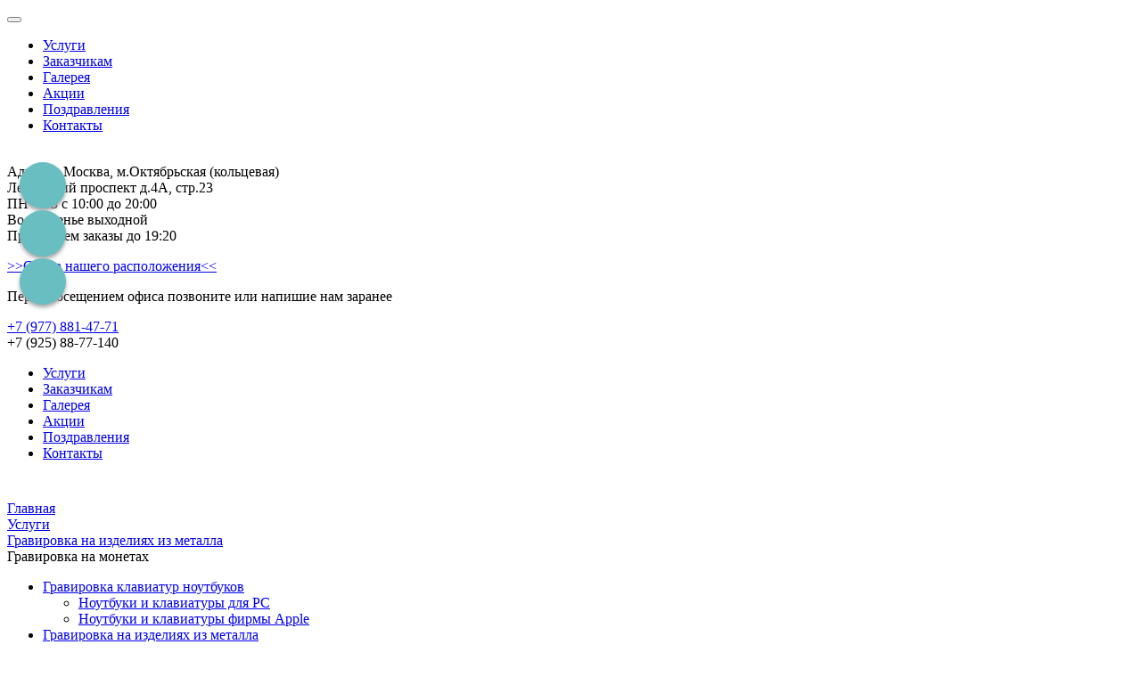

--- FILE ---
content_type: text/html; charset=UTF-8
request_url: https://express-gravi.ru/services/na-izdeliyakh-iz-metalla/na-monetakh/
body_size: 13627
content:

<!DOCTYPE html>
<!--[if lt IE 7]>      <html class="no-js lt-ie9 lt-ie8 lt-ie7"> <![endif]-->
<!--[if IE 7]>         <html class="no-js lt-ie9 lt-ie8"> <![endif]-->
<!--[if IE 8]>         <html class="no-js lt-ie9"> <![endif]-->
<!--[if gt IE 8]><!--> <html class="no-js"> <!--<![endif]-->
	<head>
        <meta name="viewport" content="width=device-width">
        <meta name="yandex-verification" content="727ff85df695f3e0" />
		<meta http-equiv="Content-Type" content="text/html; charset=UTF-8" />
<meta name="robots" content="index, follow" />
<meta name="keywords" content="гравировка монет, лазерная гравировка монет" />
<meta name="description" content="Выполним высокоточную лазерную гравировку с высокой степенью детализации на монете из любого сплава. Заготовки монет под гравировку всегда в наличии." />
<style type="text/css">.bx-composite-btn {background: url(/bitrix/images/main/composite/sprite-1x.png) no-repeat right 0 #e94524;border-radius: 15px;color: #fff !important;display: inline-block;line-height: 30px;font-family: "Helvetica Neue", Helvetica, Arial, sans-serif !important;font-size: 12px !important;font-weight: bold !important;height: 31px !important;padding: 0 42px 0 17px !important;vertical-align: middle !important;text-decoration: none !important;}@media screen   and (min-device-width: 1200px)   and (max-device-width: 1600px)   and (-webkit-min-device-pixel-ratio: 2)  and (min-resolution: 192dpi) {.bx-composite-btn {background-image: url(/bitrix/images/main/composite/sprite-2x.png);background-size: 42px 124px;}}.bx-composite-btn-fixed {position: absolute;top: -45px;right: 15px;z-index: 10;}.bx-btn-white {background-position: right 0;color: #fff !important;}.bx-btn-black {background-position: right -31px;color: #000 !important;}.bx-btn-red {background-position: right -62px;color: #555 !important;}.bx-btn-grey {background-position: right -93px;color: #657b89 !important;}.bx-btn-border {border: 1px solid #d4d4d4;height: 29px !important;line-height: 29px !important;}.bx-composite-loading {display: block;width: 40px;height: 40px;background: url(/bitrix/images/main/composite/loading.gif);}</style>
<script data-skip-moving="true">(function(w, d) {var v = w.frameCacheVars = {"CACHE_MODE":"HTMLCACHE","banner":{"url":"https:\/\/www.1c-bitrix.ru\/composite\/","text":"Быстро с 1С-Битрикс","bgcolor":"#E94524","style":"white"},"storageBlocks":[],"dynamicBlocks":[],"AUTO_UPDATE":true,"AUTO_UPDATE_TTL":120,"version":2};var inv = false;if (v.AUTO_UPDATE === false){if (v.AUTO_UPDATE_TTL && v.AUTO_UPDATE_TTL > 0){var lm = Date.parse(d.lastModified);if (!isNaN(lm)){var td = new Date().getTime();if ((lm + v.AUTO_UPDATE_TTL * 1000) >= td){w.frameRequestStart = false;w.preventAutoUpdate = true;return;}inv = true;}}else{w.frameRequestStart = false;w.preventAutoUpdate = true;return;}}var r = w.XMLHttpRequest ? new XMLHttpRequest() : (w.ActiveXObject ? new w.ActiveXObject("Microsoft.XMLHTTP") : null);if (!r) { return; }w.frameRequestStart = true;var m = v.CACHE_MODE; var l = w.location; var x = new Date().getTime();var q = "?bxrand=" + x + (l.search.length > 0 ? "&" + l.search.substring(1) : "");var u = l.protocol + "//" + l.host + l.pathname + q;r.open("GET", u, true);r.setRequestHeader("BX-ACTION-TYPE", "get_dynamic");r.setRequestHeader("X-Bitrix-Composite", "get_dynamic");r.setRequestHeader("BX-CACHE-MODE", m);r.setRequestHeader("BX-CACHE-BLOCKS", v.dynamicBlocks ? JSON.stringify(v.dynamicBlocks) : "");if (inv){r.setRequestHeader("BX-INVALIDATE-CACHE", "Y");}try { r.setRequestHeader("BX-REF", d.referrer || "");} catch(e) {}if (m === "APPCACHE"){r.setRequestHeader("BX-APPCACHE-PARAMS", JSON.stringify(v.PARAMS));r.setRequestHeader("BX-APPCACHE-URL", v.PAGE_URL ? v.PAGE_URL : "");}r.onreadystatechange = function() {if (r.readyState != 4) { return; }var a = r.getResponseHeader("BX-RAND");var b = w.BX && w.BX.frameCache ? w.BX.frameCache : false;if (a != x || !((r.status >= 200 && r.status < 300) || r.status === 304 || r.status === 1223 || r.status === 0)){var f = {error:true, reason:a!=x?"bad_rand":"bad_status", url:u, xhr:r, status:r.status};if (w.BX && w.BX.ready && b){BX.ready(function() {setTimeout(function(){BX.onCustomEvent("onFrameDataRequestFail", [f]);}, 0);});}w.frameRequestFail = f;return;}if (b){b.onFrameDataReceived(r.responseText);if (!w.frameUpdateInvoked){b.update(false);}w.frameUpdateInvoked = true;}else{w.frameDataString = r.responseText;}};r.send();var p = w.performance;if (p && p.addEventListener && p.getEntries && p.setResourceTimingBufferSize){var e = 'resourcetimingbufferfull';var h = function() {if (w.BX && w.BX.frameCache && w.BX.frameCache.frameDataInserted){p.removeEventListener(e, h);}else {p.setResourceTimingBufferSize(p.getEntries().length + 50);}};p.addEventListener(e, h);}})(window, document);</script>


<link href="/bitrix/js/ui/design-tokens/dist/ui.design-tokens.min.css?176044452723463" type="text/css"  rel="stylesheet" />
<link href="/bitrix/js/main/core/css/core_tooltip.min.css?17574442077772" type="text/css"  rel="stylesheet" />
<link href="/bitrix/js/ui/fonts/opensans/ui.font.opensans.min.css?17574442102320" type="text/css"  rel="stylesheet" />
<link href="/bitrix/js/main/popup/dist/main.popup.bundle.min.css?176044459428056" type="text/css"  rel="stylesheet" />
<link href="/bitrix/templates/.default/components/bitrix/news/services/bitrix/news.list/.default/style.css?1757444235150" type="text/css"  rel="stylesheet" />
<link href="/bitrix/templates/.default/components/bitrix/photogallery.detail.list.ex/template1/style.css?175744423536872" type="text/css"  rel="stylesheet" />
<link href="/bitrix/components/bitrix/photogallery/templates/.default/style.min.css?175744420224482" type="text/css"  rel="stylesheet" />
<link href="/bitrix/components/bitrix/photogallery/templates/.default/themes/gray/style.css?17574442027261" type="text/css"  rel="stylesheet" />
<link href="/bitrix/panel/main/popup.min.css?175744423520774" type="text/css"  rel="stylesheet" />
<link href="/bitrix/templates/traveltemplat_green/components/bitrix/menu/mobil/style.css?1757444235626" type="text/css"  data-template-style="true"  rel="stylesheet" />
<link href="/bitrix/templates/.default/components/bitrix/news.list/alert/style.css?1757444235150" type="text/css"  data-template-style="true"  rel="stylesheet" />
<link href="/bitrix/templates/traveltemplat_green/components/bitrix/menu/.default/style.css?1757444235626" type="text/css"  data-template-style="true"  rel="stylesheet" />
<link href="/bitrix/components/bitrix/breadcrumb/templates/.default/style.min.css?1757444201467" type="text/css"  data-template-style="true"  rel="stylesheet" />
<link href="/bitrix/components/niges/scbtns/templates/ajax/style.css?175744420524530" type="text/css"  data-template-style="true"  rel="stylesheet" />
<link href="/bitrix/templates/traveltemplat_green/styles.css?1768427117330" type="text/css"  data-template-style="true"  rel="stylesheet" />
<script>if(!window.BX)window.BX={};if(!window.BX.message)window.BX.message=function(mess){if(typeof mess==='object'){for(let i in mess) {BX.message[i]=mess[i];} return true;}};</script>
<script>(window.BX||top.BX).message({"JS_CORE_LOADING":"Загрузка...","JS_CORE_NO_DATA":"- Нет данных -","JS_CORE_WINDOW_CLOSE":"Закрыть","JS_CORE_WINDOW_EXPAND":"Развернуть","JS_CORE_WINDOW_NARROW":"Свернуть в окно","JS_CORE_WINDOW_SAVE":"Сохранить","JS_CORE_WINDOW_CANCEL":"Отменить","JS_CORE_WINDOW_CONTINUE":"Продолжить","JS_CORE_H":"ч","JS_CORE_M":"м","JS_CORE_S":"с","JSADM_AI_HIDE_EXTRA":"Скрыть лишние","JSADM_AI_ALL_NOTIF":"Показать все","JSADM_AUTH_REQ":"Требуется авторизация!","JS_CORE_WINDOW_AUTH":"Войти","JS_CORE_IMAGE_FULL":"Полный размер"});</script>

<script src="/bitrix/js/main/core/core.min.js?1760444635229643"></script>

<script>BX.Runtime.registerExtension({"name":"main.core","namespace":"BX","loaded":true});</script>
<script>BX.setJSList(["\/bitrix\/js\/main\/core\/core_ajax.js","\/bitrix\/js\/main\/core\/core_promise.js","\/bitrix\/js\/main\/polyfill\/promise\/js\/promise.js","\/bitrix\/js\/main\/loadext\/loadext.js","\/bitrix\/js\/main\/loadext\/extension.js","\/bitrix\/js\/main\/polyfill\/promise\/js\/promise.js","\/bitrix\/js\/main\/polyfill\/find\/js\/find.js","\/bitrix\/js\/main\/polyfill\/includes\/js\/includes.js","\/bitrix\/js\/main\/polyfill\/matches\/js\/matches.js","\/bitrix\/js\/ui\/polyfill\/closest\/js\/closest.js","\/bitrix\/js\/main\/polyfill\/fill\/main.polyfill.fill.js","\/bitrix\/js\/main\/polyfill\/find\/js\/find.js","\/bitrix\/js\/main\/polyfill\/matches\/js\/matches.js","\/bitrix\/js\/main\/polyfill\/core\/dist\/polyfill.bundle.js","\/bitrix\/js\/main\/core\/core.js","\/bitrix\/js\/main\/polyfill\/intersectionobserver\/js\/intersectionobserver.js","\/bitrix\/js\/main\/lazyload\/dist\/lazyload.bundle.js","\/bitrix\/js\/main\/polyfill\/core\/dist\/polyfill.bundle.js","\/bitrix\/js\/main\/parambag\/dist\/parambag.bundle.js"]);
</script>
<script>BX.Runtime.registerExtension({"name":"ui.dexie","namespace":"BX.DexieExport","loaded":true});</script>
<script>BX.Runtime.registerExtension({"name":"ls","namespace":"window","loaded":true});</script>
<script>BX.Runtime.registerExtension({"name":"fx","namespace":"window","loaded":true});</script>
<script>BX.Runtime.registerExtension({"name":"fc","namespace":"window","loaded":true});</script>
<script>BX.Runtime.registerExtension({"name":"ui.design-tokens","namespace":"window","loaded":true});</script>
<script>BX.Runtime.registerExtension({"name":"main.pageobject","namespace":"BX","loaded":true});</script>
<script>(window.BX||top.BX).message({"JS_CORE_LOADING":"Загрузка...","JS_CORE_NO_DATA":"- Нет данных -","JS_CORE_WINDOW_CLOSE":"Закрыть","JS_CORE_WINDOW_EXPAND":"Развернуть","JS_CORE_WINDOW_NARROW":"Свернуть в окно","JS_CORE_WINDOW_SAVE":"Сохранить","JS_CORE_WINDOW_CANCEL":"Отменить","JS_CORE_WINDOW_CONTINUE":"Продолжить","JS_CORE_H":"ч","JS_CORE_M":"м","JS_CORE_S":"с","JSADM_AI_HIDE_EXTRA":"Скрыть лишние","JSADM_AI_ALL_NOTIF":"Показать все","JSADM_AUTH_REQ":"Требуется авторизация!","JS_CORE_WINDOW_AUTH":"Войти","JS_CORE_IMAGE_FULL":"Полный размер"});</script>
<script>BX.Runtime.registerExtension({"name":"window","namespace":"window","loaded":true});</script>
<script>BX.Runtime.registerExtension({"name":"ui.tooltip","namespace":"BX.UI","loaded":true});</script>
<script>(window.BX||top.BX).message({"TOOLTIP_ENABLED":"N"});</script>
<script>BX.Runtime.registerExtension({"name":"tooltip","namespace":"window","loaded":true});</script>
<script>BX.Runtime.registerExtension({"name":"ui.fonts.opensans","namespace":"window","loaded":true});</script>
<script>BX.Runtime.registerExtension({"name":"main.popup","namespace":"BX.Main","loaded":true});</script>
<script>BX.Runtime.registerExtension({"name":"popup","namespace":"window","loaded":true});</script>
<script>(window.BX||top.BX).message({"LANGUAGE_ID":"ru","FORMAT_DATE":"DD.MM.YYYY","FORMAT_DATETIME":"DD.MM.YYYY HH:MI:SS","COOKIE_PREFIX":"BITRIX_SM","SERVER_TZ_OFFSET":"10800","UTF_MODE":"Y","SITE_ID":"s1","SITE_DIR":"\/"});</script>


<script  src="/bitrix/cache/js/s1/traveltemplat_green/kernel_main/kernel_main_v1.js?1768435153170626"></script>
<script src="/bitrix/js/ui/dexie/dist/dexie.bundle.min.js?1760444612102530"></script>
<script src="/bitrix/js/main/core/core_ls.min.js?17604445832683"></script>
<script src="/bitrix/js/main/core/core_frame_cache.min.js?176044461310481"></script>
<script src="/bitrix/js/main/popup/dist/main.popup.bundle.min.js?176224209667480"></script>
<script>BX.setJSList(["\/bitrix\/js\/main\/core\/core_fx.js","\/bitrix\/js\/main\/session.js","\/bitrix\/js\/main\/pageobject\/dist\/pageobject.bundle.js","\/bitrix\/js\/main\/core\/core_window.js","\/bitrix\/js\/main\/date\/main.date.js","\/bitrix\/js\/main\/core\/core_date.js","\/bitrix\/js\/main\/utils.js","\/bitrix\/js\/main\/core\/core_tooltip.js","\/bitrix\/templates\/.default\/components\/bitrix\/photogallery.detail.list.ex\/template1\/script.js","\/bitrix\/components\/niges\/scbtns\/templates\/ajax\/script.js"]);</script>
<link rel="canonical" href="https://express-gravi.ru/services/na-izdeliyakh-iz-metalla/na-monetakh/" />
<script type="text/javascript">
		if (window == window.top) {
			document.addEventListener("DOMContentLoaded", function() {
			    var div = document.createElement("div");
			    div.innerHTML = ' <style> #nsm-bar { -webkit-animation-name: nsmBtnsFadeIn; -webkit-animation-duration: 2s; animation-name: nsmBtnsFadeIn; animation-duration: 2s; } @-webkit-keyframes nsmBtnsFadeIn { 0% {opacity: 0;} 25% {opacity: 0;} 50% {opacity:0;} 75% {opacity:0.9;} 100% {opacity:1;} } @keyframes nsmBtnsFadeIn { 0% {opacity: 0;} 25% {opacity: 0;} 50% {opacity:0;} 75% {opacity:0.9;} 100% {opacity:1;} } </style> <span id="nsm-new-styles"></span> <span id="fit_new_css"></span> <div id="nsm-position-right"> <div id="nsm-bar" class="nsm-bar nsm-bar-ajax nsm-style-native nsm-animation-shake nsm-position-right "> <a href=" https://wa.me/+79778814771" class="nsm-bar-btn nsm-fab nsm-fa-whatsapp " onmouseover="shakeAnimation(this, event);" onmouseout="shakeAnimation(this, event);" ></a> <a href="https://t.me/+79778814771" class="nsm-bar-btn nsm-fab nsm-fa-telegram " onmouseover="shakeAnimation(this, event);" onmouseout="shakeAnimation(this, event);" ></a> <a href="tel:+79778814771" class="nsm-bar-btn nsm-fab nsm-fa-tel-var6 " onmouseover="shakeAnimation(this, event);" onmouseout="shakeAnimation(this, event);" ></a> </div> </div> ';
				document.body.appendChild(div);
			});
		}
	</script>
 <style> .nsm-bar{ top: 25%; z-index: 999; margin: 0 10px; position: absolute; } .nsm-bar a, .nsm-bar a:visited, .nsm-bar a:active { display: block; box-sizing: content-box; text-align: center; text-decoration: none !important; font-weight: normal !important; background: #68BEC1 !important; color: #FFFFFF !important; width: 52px; height: 52px; line-height: 52px; font-size: 29px; border-radius: 36px; border:0px solid #938D8D; margin-left: 4px; margin-right: 4px; margin-top: 2px; margin-bottom: 2px; opacity: 1; box-shadow: 0px 3px 4px #A8A8A8; } .nsm-bar a:hover, .nsm-bar a:focus{ text-decoration: none !important; background: #44D3FF !important; color: #EFFBFF !important; border-color: #8B98A8 !important; opacity: 1; box-shadow: 0px 7px 13px #C6BABA; } .nsm-bar a.nsm-fa-custom { background-position: center !important; background-size: contain !important; background-repeat: no-repeat !important; } @media screen and (min-width:767.01px) { .nsm-bar-btn.mob {display:none !important} } @media screen and (max-width:767px) { .nsm-bar{ top:unset; bottom:unset; top: 16%; } .nsm-bar a, .nsm-bar a:visited, .nsm-bar a:active { width: 48px ; height: 48px ; line-height: 48px ; font-size: 36px ; border-radius: 7px ; } .nsm-bar-btn.pc {display:none !important} } </style> 



<script  src="/bitrix/cache/js/s1/traveltemplat_green/template_0d3e57ea0921306f309515c5801c8275/template_0d3e57ea0921306f309515c5801c8275_v1.js?17684351512439"></script>
<script  src="/bitrix/cache/js/s1/traveltemplat_green/page_c42f9270b0a2d79982be0955b1ecdc96/page_c42f9270b0a2d79982be0955b1ecdc96_v1.js?1768435153103959"></script>

		<title>Гравировка монет в Москве</title>
		<link href='http://fonts.googleapis.com/css?family=Open+Sans:400,800,700,600,300' rel='stylesheet' type='text/css'>

        <link rel="stylesheet" href="/bitrix/templates/traveltemplat_green/css/bootstrap.min.css">
        <link rel="stylesheet" href="/bitrix/templates/traveltemplat_green/css/font-awesome.css">
        <link rel="stylesheet" href="/bitrix/templates/traveltemplat_green/css/animate.css">
        <link rel="stylesheet" href="/bitrix/templates/traveltemplat_green/css/templatemo_misc.css">
        <link rel="stylesheet" href="/bitrix/templates/traveltemplat_green/css/templatemo_style.css?1768640651">		
        <link rel="stylesheet" href="/bitrix/templates/traveltemplat_green/css/fonts/stylesheet.css?1768640651">	
        
		<link rel="shortcut icon" type="image/x-icon" href="https://express-gravi.ru/favicon.ico" />
		<script src="/bitrix/templates/traveltemplat_green/js/vendor/modernizr-2.6.1-respond-1.1.0.min.js"></script>

        

   

        
        
        
	</head>
	<body>
        <!--[if lt IE 7]>
            <p class="chromeframe">Вы используете устаревший браузер. <a href="http://browsehappy.com/">Обновить браузер сегодня</a> или <a href="http://www.google.com/chromeframe/?redirect=true">установить Гугл хром </a></p>
        <![endif]-->	
		<div id="panel">
					</div>
            
            <nav class="navbar navbar-inverse visible-xs">
  <div class="container-fluid">
    <div class="navbar-header">
      <button type="button" class="navbar-toggle" data-toggle="collapse" data-target="#myNavbar">
        <span class="icon-bar"></span>
        <span class="icon-bar"></span>
        <span class="icon-bar"></span>
      </button>
      
    </div>
    <div class="collapse navbar-collapse" id="myNavbar">
      

<ul class="nav navbar-nav">

			<li class="active"><a href="/services/">Услуги</a></li>
		
			<li><a href="/customers/">Заказчикам</a></li>
		
			<li><a href="/photo/">Галерея</a></li>
		
			<li><a href="/Sale/">Акции</a></li>
		
			<li><a href="/congratulations/">Поздравления</a></li>
		
			<li><a href="/contacts/">Контакты</a></li>
		

</ul>
                                       </div>
  </div>
</nav>


            <div class="container">
								
	
					                    <div class="row">
                        <div class="col-md-4 logo">
                            <left>
                            <a href="/"><img src="/bitrix/templates/traveltemplat_green/images/logo.png" alt="" style="margin: 5px 10px 0 5px;" /></a>
                            </left>
                         </div>   
                             <!-- /.logo -->
                             
                         <div class="col-md-6 adress">
                             Адрес: г. Москва, м.Октябрьская (кольцевая)<br />
                             Ленинский проспект д.4А, стр.23<br /> 
                             ПН - СБ с 10:00 до 20:00<br />
							Воскресенье выходной<br />
							 Принимаем заказы до 19:20
                             <p><a href="https://express-gravi.ru/contacts/">>>Схема нашего расположения<<</a></p>
<p>Перед посещением офиса позвоните или напишие нам заранее</p>
                        </div>

                        <div class="col-md-2 contacts">
                        <a href="tel:+79778814771">+7 (977) 881-47-71</a> <br />
                             +7 (925) 88-77-140

                        </div>

                     </div>   
                       <!-- /.col-md-4 -->

                    <!-- /.row -->
                    <div class="row">
                        <div class="col-md-12 main-menu ru hidden-xs">

								

<ul class="top-menu">

			<li class="active"><a href="/services/">Услуги</a></li>
		
			<li><a href="/customers/">Заказчикам</a></li>
		
			<li><a href="/photo/">Галерея</a></li>
		
			<li><a href="/Sale/">Акции</a></li>
		
			<li><a href="/congratulations/">Поздравления</a></li>
		
			<li><a href="/contacts/">Контакты</a></li>
		

</ul>
                                   								

                            </div>
                    </div>    
                 <!-- /.main-header -->
    
                <div class="spacer"> </div>
   
             <!-- /.container -->
         <!-- /.site-header -->	

<div class="hidden-xs page-top" id="templatemo_services"></div> <!-- /.page-header -->

                <div style="padding-top: 10px;">
                <link href="/bitrix/css/main/font-awesome.css?175744420528777" type="text/css" rel="stylesheet" />
<div class="bx-breadcrumb" itemscope itemtype="http://schema.org/BreadcrumbList">
			<div class="bx-breadcrumb-item" id="bx_breadcrumb_0" itemprop="itemListElement" itemscope itemtype="http://schema.org/ListItem">
				
				<a href="/" title="Главная" itemprop="item">
					<span itemprop="name">Главная</span>
				</a>
				<meta itemprop="position" content="1" />
			</div>
			<div class="bx-breadcrumb-item" id="bx_breadcrumb_1" itemprop="itemListElement" itemscope itemtype="http://schema.org/ListItem">
				<i class="fa fa-angle-right"></i>
				<a href="/services/" title="Услуги" itemprop="item">
					<span itemprop="name">Услуги</span>
				</a>
				<meta itemprop="position" content="2" />
			</div>
			<div class="bx-breadcrumb-item" id="bx_breadcrumb_2" itemprop="itemListElement" itemscope itemtype="http://schema.org/ListItem">
				<i class="fa fa-angle-right"></i>
				<a href="/services/na-izdeliyakh-iz-metalla/" title="Гравировка на изделиях из металла" itemprop="item">
					<span itemprop="name">Гравировка на изделиях из металла</span>
				</a>
				<meta itemprop="position" content="3" />
			</div>
			<div class="bx-breadcrumb-item">
				<i class="fa fa-angle-right"></i>
				<span>Гравировка на монетах</span>
			</div><div style="clear:both"></div></div>           </div>     
		

 
         <!-- /.row -->
        </div> <!-- /.container -->	

        <div class="middle-content">
            <div class="container">
      
                    <div class="col-md-3 hidden-xs" style="padding-left: 0;">
                
  

<div class="catalog-section-list">
	
	<ul id="menu">
	<li id="bx_1847241719_21"><a href="/services/gravirovka-klaviatur-noutbukov/">Гравировка клавиатур ноутбуков</a>
		<ul>
		<li id="bx_1847241719_23"><a href="/services/gravirovka-klaviatur-noutbukov/pc/">Ноутбуки и клавиатуры для PC</a></li>
		<li id="bx_1847241719_22"><a href="/services/gravirovka-klaviatur-noutbukov/apple/">Ноутбуки и клавиатуры фирмы Apple</a></li>
		</ul>
	
	</li>
	<li id="bx_1847241719_3"><a href="/services/na-izdeliyakh-iz-metalla/">Гравировка на изделиях из металла</a>
		<ul>
		<li id="bx_1847241719_14"><a href="/services/na-izdeliyakh-iz-metalla/na-brasletakh/">Гравировка на браслетах</a></li>
		<li id="bx_1847241719_16"><a href="/services/na-izdeliyakh-iz-metalla/na-brelokakh/">Гравировка на брелоках</a></li>
		<li id="bx_1847241719_12"><a href="/services/na-izdeliyakh-iz-metalla/na-zhetonakh/">Гравировка на жетонах</a></li>
		<li id="bx_1847241719_5"><a href="/services/na-izdeliyakh-iz-metalla/na-zazhigalkakh/">Гравировка на зажигалках</a></li>
		<li id="bx_1847241719_13"><a href="/services/na-izdeliyakh-iz-metalla/na-kulonakh/">Гравировка на кулонах</a></li>
		<li id="bx_1847241719_10"><a href="/services/na-izdeliyakh-iz-metalla/na-lozhkakh/">Гравировка на ложках</a></li>
		<li id="bx_1847241719_19"><a href="/services/na-izdeliyakh-iz-metalla/na-monetakh/">Гравировка на монетах</a></li>
		<li id="bx_1847241719_7"><a href="/services/na-izdeliyakh-iz-metalla/na-nozhakh/">Гравировка на ножах</a></li>
		<li id="bx_1847241719_15"><a href="/services/na-izdeliyakh-iz-metalla/na-oruzhii/">Гравировка на оружии</a></li>
		<li id="bx_1847241719_4"><a href="/services/na-izdeliyakh-iz-metalla/na-ruchkakh/">Гравировка на ручках</a></li>
		<li id="bx_1847241719_77"><a href="/services/na-izdeliyakh-iz-metalla/gravirovka-na-fleshkakh/">Гравировка на флешках</a></li>
		<li id="bx_1847241719_8"><a href="/services/na-izdeliyakh-iz-metalla/na-flyazhkakh/">Гравировка на фляжках</a></li>
		<li id="bx_1847241719_9"><a href="/services/na-izdeliyakh-iz-metalla/na-chasakh/">Гравировка на часах</a></li>
		<li id="bx_1847241719_17"><a href="/services/na-izdeliyakh-iz-metalla/na-kubkakh-i-medalyakh/">На кубках и медалях</a></li>
		<li id="bx_1847241719_11"><a href="/services/na-izdeliyakh-iz-metalla/na-termosakh-i-kruzhkakh/">На термосах и кружках</a></li>
		<li id="bx_1847241719_18"><a href="/services/na-izdeliyakh-iz-metalla/yuvelirnaya-gravirovka/">Ювелирная гравировка</a></li>
		</ul>
	
	</li>
	<li id="bx_1847241719_20"><a href="/services/izgotovlenie-tablichek/">Изготовление и гравировка табличек</a></li>
	<li id="bx_1847241719_36"><a href="/services/gravirovka-risunkov/">Гравировка рисунков</a></li>
	<li id="bx_1847241719_79"><a href="/services/gravirovka-izdeliy-iz-kozhi/">Гравировка изделий из кожи</a></li>
	<li id="bx_1847241719_34"><a href="/services/gravirovka-plastika/">Гравировка пластика</a></li>
	<li id="bx_1847241719_25"><a href="/services/svadebnaya-gravirovka/">Свадебная гравировка</a>
		<ul>
		<li id="bx_1847241719_27"><a href="/services/svadebnaya-gravirovka/na-zamkakh/">На замках</a></li>
		<li id="bx_1847241719_26"><a href="/services/svadebnaya-gravirovka/na-koltsakh/">На кольцах</a></li>
		</ul>
	
	</li>
	<li id="bx_1847241719_32"><a href="/services/gravirovka-iphone/">Гравировка iPhone</a></li>
	<li id="bx_1847241719_38"><a href="/services/izgotovlenie-klishe/">Изготовление клише</a></li>
	<li id="bx_1847241719_35"><a href="/services/fotogravirovka/">Фотогравировка</a></li>
	<li id="bx_1847241719_24"><a href="/services/gravirovka-klaviatur-telefonov/">Гравировка клавиатур телефонов</a></li>
	<li id="bx_1847241719_33"><a href="/services/gravirovka-chekhlov/">Гравировка чехлов</a></li>
	<li id="bx_1847241719_37"><a href="/services/izgotovlenie-beydzhey/">Изготовление бейджей</a></li>
	<li id="bx_1847241719_69"><a href="/services/tovari-pod-gravirovky/">Товары под гравировку</a>
		<ul>
		<li id="bx_1847241719_84"><a href="/services/tovari-pod-gravirovky/braslety/">Браслеты</a></li>
		<li id="bx_1847241719_92"><a href="/services/tovari-pod-gravirovky/breloki/">Брелоки</a></li>
		<li id="bx_1847241719_96"><a href="/services/tovari-pod-gravirovky/ezhednevniki/">Ежедневники</a></li>
		<li id="bx_1847241719_87"><a href="/services/tovari-pod-gravirovky/zhetony-i-adresniki/">Жетоны и адресники</a></li>
		<li id="bx_1847241719_82"><a href="/services/tovari-pod-gravirovky/zazhigalki-zippo/">Зажигалки Zippo</a></li>
		<li id="bx_1847241719_86"><a href="/services/tovari-pod-gravirovky/kulony/">Кулоны</a></li>
		<li id="bx_1847241719_88"><a href="/services/tovari-pod-gravirovky/medali/">Медали</a></li>
		<li id="bx_1847241719_85"><a href="/services/tovari-pod-gravirovky/monety/">Монеты</a></li>
		<li id="bx_1847241719_91"><a href="/services/tovari-pod-gravirovky/oblozhki-na-pasport/">Обложки на паспорт</a></li>
		<li id="bx_1847241719_93"><a href="/services/tovari-pod-gravirovky/raznoe/">Разное</a></li>
		<li id="bx_1847241719_83"><a href="/services/tovari-pod-gravirovky/ruchki-parker-i-cross/">Ручки Parker и Cross</a></li>
		<li id="bx_1847241719_89"><a href="/services/tovari-pod-gravirovky/termokruzhki/">Термокружки</a></li>
		<li id="bx_1847241719_97"><a href="/services/tovari-pod-gravirovky/fleshki/">Флешки</a></li>
		<li id="bx_1847241719_90"><a href="/services/tovari-pod-gravirovky/flyazhki/">Фляжки</a></li>
		</ul>
	</li>
	</ul>
</div>
                    <br /><br />
                    <a href="/Sale/"><img src="/bitrix/templates/traveltemplat_green/images/actions.jpg" alt="" /></a>
                    </div>
                    
                                        <div class="col-md-9">
                    






	
				<h1>Гравировка монет</h1>
                
                <noindex><a rel="nofollow" href="/ajax/form.php?ID=267" class="appl_link_big nyroModal"><i class="fa fa-check"></i> Заказать</a></noindex>
                
                <div class="spacer"> </div>
        <div class="product">
		<br>
<table border="1" cellpadding="0" cellspacing="0">
<tbody>
<tr>
	<th>
		<p align="center">
			 Формат гравировки
		</p>
	</th>
	<th>
		<p align="center">
			 Цена, ₽
		</p>
	</th>
</tr>
<tr>
	<td>
		<p align="center">
			 Текст по прямой на&nbsp;одной стороне
		</p>
	</td>
	<td>
		<p align="center">
			400-1000
		</p>
	</td>
</tr>
<tr>
	<td style="text-align: center;">
		<p align="center">
			 Текст по прямой на&nbsp;двух&nbsp;сторонах
		</p>
	</td>
	<td rowspan="1" style="text-align: center;">
		<p align="center">
			800-2000
		</p>
	</td>
</tr>
<tr>
	<td style="text-align: center;">
		 Текст по окружности на&nbsp;одной стороне
	</td>
	<td rowspan="1" style="text-align: center;">
		800-1500
	</td>
</tr>
<tr>
	<td style="text-align: center;">
		 Текст по окружности на&nbsp;двух&nbsp;сторонах
	</td>
	<td style="text-align: center;">
		1500-2500
	</td>
</tr>
<tr>
	<td style="text-align: center;">
		 &nbsp;Изображение
	</td>
	<td rowspan="1" style="text-align: center;">
		 400-1500
	</td>
</tr>
<tr>
	<td style="text-align: center;">
		 &nbsp;Фото
	</td>
	<td style="text-align: center;">
		 1500-2500
	</td>
</tr>
</tbody>
</table>
 <span style="font-size: 13pt;"><span style="font-size: 14pt;">Для точного просчёта позвоните нам или напишите в </span><b><span style="font-size: 14pt; color: #438ccb;">Telegram.</span></b></span><br>
 <b><span style="font-size: 12pt;"><span style="font-size: 13pt;">*Всегда в наличии </span><a href="http://express-gravi.ru/services/tovari-pod-gravirovky/monety/"><span style="font-size: 13pt;">заготовки монет</span></a><span style="font-size: 13pt;">.</span></span></b>        </div>
		            <h3>Примеры работ</h3>
        
			

<p></p>

<div class="photo-items-list photo-photo-list" id="photo_list_bxph_list_0">


		<div class="photo-item-cont " title="lazernaja-gravirovka-na-monete">
			<a class="photo-item-inner fancybox" title="Лазерная гравировка на монете" rel="gal_54" style="width: 300px; height: 200px;" href="/upload/iblock/ccf/ccfa091a0a004c24b84b104159f8df44.jpg" >
				<img src="/upload/resize_cache/iblock/047/300_200_2/047287429510846ba09a8d86122d4c27.jpg" border="0" alt="Светлая лазерная гравировка на монете" title="Лазерная гравировка на монете"/>
							</a>
		</div>


		<div class="photo-item-cont " title="gravirovka-s-cherneniem-na-monete">
			<a class="photo-item-inner fancybox" title="Гравировка с чернением на монете" rel="gal_54" style="width: 300px; height: 200px;" href="/upload/iblock/0fb/0fb15ab5c979667e8f8efaaa0e288044.jpg" >
				<img src="/upload/resize_cache/iblock/3bb/300_200_2/3bbe96c4e8d687d06e4c71493128db6f.jpg" border="0" alt="Лазерная гравировка с чернением на латунной монете" title="Гравировка с чернением на монете"/>
							</a>
		</div>


		<div class="photo-item-cont " title="gravirovka-na-monetah">
			<a class="photo-item-inner fancybox" title="Гравировка на монетах" rel="gal_54" style="width: 300px; height: 200px;" href="/upload/iblock/819/819a6c66e026d5f2001a8655dcb65d97.jpg" >
				<img src="/upload/resize_cache/iblock/b74/300_200_2/b746b5e8e3f05d50330bbbe0d2788c2f.jpg" border="0" alt="Гравировка на монетах из латуни" title="Гравировка на монетах"/>
							</a>
		</div>


		<div class="photo-item-cont " title="lazernaya-gravirovka-na-monete">
			<a class="photo-item-inner fancybox" title="" rel="gal_54" style="width: 300px; height: 200px;" href="/upload/iblock/2a1/huy60yc8ysvuwms83516glne1i1fr9bq.jpg" >
				<img src="/upload/resize_cache/iblock/fc9/300_200_2/fc92f3e38c6eb2688bf9110f5e54fdcd.jpg" border="0" alt="" title=""/>
							</a>
		</div>


		<div class="photo-item-cont " title="lazernaya-gravirovka-na-monete">
			<a class="photo-item-inner fancybox" title="Монета с гравировкой" rel="gal_54" style="width: 300px; height: 200px;" href="/upload/iblock/da0/3cdj14b34sdft10arc8vitssioucxc43.jpg" >
				<img src="/upload/resize_cache/iblock/836/300_200_2/8364582de7bc5646efbac56fa536f798.jpg" border="0" alt="" title=""/>
							</a>
		</div>


		<div class="photo-item-cont " title="coin-engraved-02">
			<a class="photo-item-inner fancybox" title="Монета с гравировкой" rel="gal_54" style="width: 300px; height: 200px;" href="/upload/iblock/783/783c7ab914b404ba84bdefcbebd78f3e.jpg" >
				<img src="/upload/resize_cache/iblock/9e7/300_200_2/9e765f4f75e3448c5997c9ff60aa23a3.jpg" border="0" alt="" title=""/>
							</a>
		</div>


		<div class="photo-item-cont " title="coins-engraved">
			<a class="photo-item-inner fancybox" title="Монеты с гравировкой" rel="gal_54" style="width: 300px; height: 200px;" href="/upload/iblock/e7b/e7bf472031fd5394637e067a0a4674f7.jpg" >
				<img src="/upload/resize_cache/iblock/d1e/300_200_2/d1ebfa6274f2b1d69f3c48163ec0833c.jpg" border="0" alt="" title=""/>
							</a>
		</div>


		<div class="photo-item-cont " title="gravirovka-portreta-na-monetu">
			<a class="photo-item-inner fancybox" title="Гравировка портрета на монету" rel="gal_54" style="width: 300px; height: 200px;" href="/upload/iblock/14a/yld3nd1eh5p7lebmlccton56qpv0adx4.jpg" >
				<img src="/upload/resize_cache/iblock/f99/300_200_2/frw53chetrchjsdjufvnftm227x8apvg.jpg" border="0" alt="" title=""/>
							</a>
		</div>
</div>
<div class="empty-clear"></div>


<script>
BX.ready(function(){
	if (!top.oBXPhotoList)
	{
		top.oBXPhotoList = {};
		top.oBXPhotoSlider = {};
	}

	var pPhotoContbxph_list_0 = BX('photo_list_bxph_list_0');
	// Used for load more photos and also for drag'n'drop sorting
	top.oBXPhotoList['bxph_list_0'] = new window.BXPhotoList({
		uniqueId: 'bxph_list_0',
		actionUrl: '/services/na-izdeliyakh-iz-metalla/na-monetakh/',
		actionPostUrl: true,
		itemsCount: '8',
		itemsPageSize: '50',
		navName: 'PAGEN_3',
		currentPage: '1',
		pageCount: '1',
		items: {'333':{'id':'333','active':'Y','title':'lazernaja-gravirovka-na-monete','album_id':'54','album_name':'На монетах','gallery_id':'','description':'lazernaja-gravirovka-na-monete','shows':'1','index':'0','author_id':'1','date':'21.07.2016 18:59','author_name':'admin','comments':'0','detail_url':'detail.php?SECTION_ID=54&ELEMENT_ID=333','tags':'','tags_array':[],'thumb_src':'/upload/iblock/047/047287429510846ba09a8d86122d4c27.jpg','thumb_width':'360','thumb_height':'279','src':'/upload/iblock/ccf/ccfa091a0a004c24b84b104159f8df44.jpg','width':'1280','height':'995'},'334':{'id':'334','active':'Y','title':'gravirovka-s-cherneniem-na-monete','album_id':'54','album_name':'На монетах','gallery_id':'','description':'gravirovka-s-cherneniem-na-monete','shows':'1','index':'1','author_id':'1','date':'21.07.2016 18:59','author_name':'admin','comments':'0','detail_url':'detail.php?SECTION_ID=54&ELEMENT_ID=334','tags':'','tags_array':[],'thumb_src':'/upload/iblock/3bb/3bbe96c4e8d687d06e4c71493128db6f.jpg','thumb_width':'360','thumb_height':'289','src':'/upload/iblock/0fb/0fb15ab5c979667e8f8efaaa0e288044.jpg','width':'1280','height':'1028'},'601':{'id':'601','active':'Y','title':'gravirovka-na-monetah','album_id':'54','album_name':'На монетах','gallery_id':'','description':'gravirovka-na-monetah','shows':'','index':'2','author_id':'4','date':'04.12.2017 10:01','author_name':'<Без имени>','comments':'0','detail_url':'detail.php?SECTION_ID=54&ELEMENT_ID=601','tags':'','tags_array':[],'thumb_src':'/upload/iblock/b74/b746b5e8e3f05d50330bbbe0d2788c2f.jpg','thumb_width':'400','thumb_height':'360','src':'/upload/iblock/819/819a6c66e026d5f2001a8655dcb65d97.jpg','width':'1600','height':'1168'},'639':{'id':'639','active':'Y','title':'lazernaya-gravirovka-na-monete','album_id':'54','album_name':'На монетах','gallery_id':'','description':'lazernaya-gravirovka-na-monete','shows':'','index':'3','author_id':'4','date':'11.03.2019 13:34','author_name':'<Без имени>','comments':'0','detail_url':'detail.php?SECTION_ID=54&ELEMENT_ID=639','tags':'','tags_array':[],'thumb_src':'/upload/iblock/fc9/fc92f3e38c6eb2688bf9110f5e54fdcd.jpg','thumb_width':'400','thumb_height':'381','src':'/upload/iblock/2a1/huy60yc8ysvuwms83516glne1i1fr9bq.jpg','width':'1600','height':'1072'},'679':{'id':'679','active':'Y','title':'lazernaya-gravirovka-na-monete','album_id':'54','album_name':'На монетах','gallery_id':'','description':'lazernaya-gravirovka-na-monete','shows':'','index':'4','author_id':'4','date':'22.12.2019 17:14','author_name':'<Без имени>','comments':'0','detail_url':'detail.php?SECTION_ID=54&ELEMENT_ID=679','tags':'','tags_array':[],'thumb_src':'/upload/iblock/836/8364582de7bc5646efbac56fa536f798.jpg','thumb_width':'400','thumb_height':'317','src':'/upload/iblock/da0/3cdj14b34sdft10arc8vitssioucxc43.jpg','width':'1600','height':'1285'},'715':{'id':'715','active':'Y','title':'coin-engraved-02','album_id':'54','album_name':'На монетах','gallery_id':'','description':'coin-engraved-02','shows':'','index':'5','author_id':'4','date':'07.02.2022 10:58','author_name':'<Без имени>','comments':'0','detail_url':'detail.php?SECTION_ID=54&ELEMENT_ID=715','tags':'','tags_array':[],'thumb_src':'/upload/iblock/9e7/9e765f4f75e3448c5997c9ff60aa23a3.jpg','thumb_width':'390','thumb_height':'337','src':'/upload/iblock/783/783c7ab914b404ba84bdefcbebd78f3e.jpg','width':'833','height':'1000'},'734':{'id':'734','active':'Y','title':'coins-engraved','album_id':'54','album_name':'На монетах','gallery_id':'','description':'coins-engraved','shows':'','index':'6','author_id':'4','date':'14.02.2022 11:26','author_name':'<Без имени>','comments':'0','detail_url':'detail.php?SECTION_ID=54&ELEMENT_ID=734','tags':'','tags_array':[],'thumb_src':'/upload/iblock/d1e/d1ebfa6274f2b1d69f3c48163ec0833c.jpg','thumb_width':'400','thumb_height':'337','src':'/upload/iblock/e7b/e7bf472031fd5394637e067a0a4674f7.jpg','width':'1200','height':'900'},'832':{'id':'832','active':'Y','title':'gravirovka-portreta-na-monetu','album_id':'54','album_name':'На монетах','gallery_id':'','description':'gravirovka-portreta-na-monetu','shows':'','index':'7','author_id':'22','date':'23.01.2025 02:58','author_name':'Ник Лазер','comments':'0','detail_url':'detail.php?SECTION_ID=54&ELEMENT_ID=832','tags':'','tags_array':[],'thumb_src':'/upload/iblock/f99/frw53chetrchjsdjufvnftm227x8apvg.jpg','thumb_width':'400','thumb_height':'399','src':'/upload/iblock/14a/yld3nd1eh5p7lebmlccton56qpv0adx4.jpg','width':'1600','height':'1595'}},
		pElementsCont: pPhotoContbxph_list_0,
		initDragSorting: 'N',
		sortedBySort: '',
		morePhotoNav: 'N',
		thumbSize: '200',
		canModerate: false	});

	top.oBXPhotoSlider['bxph_list_0'] = new window.BXPhotoSlider({
		uniqueId: 'bxph_list_0',
		currentItem: '0',
		id: 'bxph_list6',
		userSettings: [],
		actionUrl: '/services/na-izdeliyakh-iz-metalla/na-monetakh/',
		responderUrl: '/bitrix/components/bitrix/photogallery.detail.list.ex/responder.php',
		actionPostUrl: true,
		sections: [{'ID':'54','NAME':'На монетах'}],
		items: {'333':{'id':'333','active':'Y','title':'lazernaja-gravirovka-na-monete','album_id':'54','album_name':'На монетах','gallery_id':'','description':'lazernaja-gravirovka-na-monete','shows':'1','index':'0','author_id':'1','date':'21.07.2016 18:59','author_name':'admin','comments':'0','detail_url':'detail.php?SECTION_ID=54&ELEMENT_ID=333','tags':'','tags_array':[],'thumb_src':'/upload/iblock/047/047287429510846ba09a8d86122d4c27.jpg','thumb_width':'360','thumb_height':'279','src':'/upload/iblock/ccf/ccfa091a0a004c24b84b104159f8df44.jpg','width':'1280','height':'995'},'334':{'id':'334','active':'Y','title':'gravirovka-s-cherneniem-na-monete','album_id':'54','album_name':'На монетах','gallery_id':'','description':'gravirovka-s-cherneniem-na-monete','shows':'1','index':'1','author_id':'1','date':'21.07.2016 18:59','author_name':'admin','comments':'0','detail_url':'detail.php?SECTION_ID=54&ELEMENT_ID=334','tags':'','tags_array':[],'thumb_src':'/upload/iblock/3bb/3bbe96c4e8d687d06e4c71493128db6f.jpg','thumb_width':'360','thumb_height':'289','src':'/upload/iblock/0fb/0fb15ab5c979667e8f8efaaa0e288044.jpg','width':'1280','height':'1028'},'601':{'id':'601','active':'Y','title':'gravirovka-na-monetah','album_id':'54','album_name':'На монетах','gallery_id':'','description':'gravirovka-na-monetah','shows':'','index':'2','author_id':'4','date':'04.12.2017 10:01','author_name':'<Без имени>','comments':'0','detail_url':'detail.php?SECTION_ID=54&ELEMENT_ID=601','tags':'','tags_array':[],'thumb_src':'/upload/iblock/b74/b746b5e8e3f05d50330bbbe0d2788c2f.jpg','thumb_width':'400','thumb_height':'360','src':'/upload/iblock/819/819a6c66e026d5f2001a8655dcb65d97.jpg','width':'1600','height':'1168'},'639':{'id':'639','active':'Y','title':'lazernaya-gravirovka-na-monete','album_id':'54','album_name':'На монетах','gallery_id':'','description':'lazernaya-gravirovka-na-monete','shows':'','index':'3','author_id':'4','date':'11.03.2019 13:34','author_name':'<Без имени>','comments':'0','detail_url':'detail.php?SECTION_ID=54&ELEMENT_ID=639','tags':'','tags_array':[],'thumb_src':'/upload/iblock/fc9/fc92f3e38c6eb2688bf9110f5e54fdcd.jpg','thumb_width':'400','thumb_height':'381','src':'/upload/iblock/2a1/huy60yc8ysvuwms83516glne1i1fr9bq.jpg','width':'1600','height':'1072'},'679':{'id':'679','active':'Y','title':'lazernaya-gravirovka-na-monete','album_id':'54','album_name':'На монетах','gallery_id':'','description':'lazernaya-gravirovka-na-monete','shows':'','index':'4','author_id':'4','date':'22.12.2019 17:14','author_name':'<Без имени>','comments':'0','detail_url':'detail.php?SECTION_ID=54&ELEMENT_ID=679','tags':'','tags_array':[],'thumb_src':'/upload/iblock/836/8364582de7bc5646efbac56fa536f798.jpg','thumb_width':'400','thumb_height':'317','src':'/upload/iblock/da0/3cdj14b34sdft10arc8vitssioucxc43.jpg','width':'1600','height':'1285'},'715':{'id':'715','active':'Y','title':'coin-engraved-02','album_id':'54','album_name':'На монетах','gallery_id':'','description':'coin-engraved-02','shows':'','index':'5','author_id':'4','date':'07.02.2022 10:58','author_name':'<Без имени>','comments':'0','detail_url':'detail.php?SECTION_ID=54&ELEMENT_ID=715','tags':'','tags_array':[],'thumb_src':'/upload/iblock/9e7/9e765f4f75e3448c5997c9ff60aa23a3.jpg','thumb_width':'390','thumb_height':'337','src':'/upload/iblock/783/783c7ab914b404ba84bdefcbebd78f3e.jpg','width':'833','height':'1000'},'734':{'id':'734','active':'Y','title':'coins-engraved','album_id':'54','album_name':'На монетах','gallery_id':'','description':'coins-engraved','shows':'','index':'6','author_id':'4','date':'14.02.2022 11:26','author_name':'<Без имени>','comments':'0','detail_url':'detail.php?SECTION_ID=54&ELEMENT_ID=734','tags':'','tags_array':[],'thumb_src':'/upload/iblock/d1e/d1ebfa6274f2b1d69f3c48163ec0833c.jpg','thumb_width':'400','thumb_height':'337','src':'/upload/iblock/e7b/e7bf472031fd5394637e067a0a4674f7.jpg','width':'1200','height':'900'},'832':{'id':'832','active':'Y','title':'gravirovka-portreta-na-monetu','album_id':'54','album_name':'На монетах','gallery_id':'','description':'gravirovka-portreta-na-monetu','shows':'','index':'7','author_id':'22','date':'23.01.2025 02:58','author_name':'Ник Лазер','comments':'0','detail_url':'detail.php?SECTION_ID=54&ELEMENT_ID=832','tags':'','tags_array':[],'thumb_src':'/upload/iblock/f99/frw53chetrchjsdjufvnftm227x8apvg.jpg','thumb_width':'400','thumb_height':'399','src':'/upload/iblock/14a/yld3nd1eh5p7lebmlccton56qpv0adx4.jpg','width':'1600','height':'1595'}},
		itemsCount: '8',
		itemsPageSize: '50',
		currentPage: '1',
		useComments: 'Y',
		useRatings: 'N',
		commentsCount: '5',
		pElementsCont: pPhotoContbxph_list_0,
		reloadItemsOnload: false,
		itemUrl: 'detail.php?SECTION_ID=#SECTION_ID#&ELEMENT_ID=#ELEMENT_ID#',
		itemUrlHash: 'photo_54_#ELEMENT_ID#',
		sectionUrl: '',
		permissions:
			{
				view: '1',
				edit:  '',
				moderate:  '',
				viewComment: true,
				addComment: true			},
		userUrl: '/company/personal/user/#USER_ID#',
		showTooltipOnUser: 'N',
		showSourceLink: 'Y',
		moderation: 'N',
		commentsType: 'forum',
		cacheRaitingReq: false,
		sign: '54bbe976b571c32c947a3baa741ce190',
		reqParams: {'DISPLAY_AS_RATING':'rating','SECTION_ID':'54','PATH_TO_USER':'/company/personal/user/#USER_ID#','MAX_VOTE':'5','VOTE_NAMES':'','CACHE_TYPE':'A','CACHE_TIME':'3600'},
		checkParams: {'CUR_USER_ID':'0','USE_COMMENTS':'Y','PERMISSION':'R','USE_RATING':'N','IBLOCK_TYPE':'content','IBLOCK_ID':'6','READ_ONLY':''},
		MESS: {
			from: 'из',
			slider: 'слайдер',
			slideshow: 'Слайд-шоу',
			slideshowTitle: 'Запустить слайд-шоу',
			addDesc: 'Добавить описание',
			addComment: 'Добавить комментарий',
			commentTitle: 'Ваш комментарий...',
			save: 'Сохранить',
			cancel: 'Отменить',
			commentsCount: 'Всего комментариев',
			moreCom: 'Показать предыдущие #N# комментариев из #M#',
			moreCom2: 'Показать предыдущие комментарии (#N#)',
			album: 'Альбом',
			author: 'Автор',
			added: 'Добавлена',
			edit: 'Редактировать',
			del: 'Удалить',
			bigPhoto: 'Увеличить',
			smallPhoto: 'Уменьшить',
			rotate: 'Повернуть',
			saveDetailTitle: 'Сохранить описание (Ctrl + Enter)',
			DarkBG: 'темный фон',
			LightBG: 'светлый фон',
			delItemConfirm: 'Вы действительно хотите удалить фотографию без возможности восстановления?',
			shortComError: 'Слишком короткий комментарий',
			photoEditDialogTitle: 'Свойства фотографии',
			unknownError: 'Произошла ошибка при сохранении',
			sourceImage: 'Оригинал',
			created: 'Добавлена',
			tags: 'Теги',
			clickToClose: 'Кликните, чтобы закрыть',
			comAccessDenied: 'У вас нет прав для комментирования этой фотографии',
			views: 'Просмотров',
			notModerated: 'Фото ожидает проверки модератора',
			activateNow: 'Одобрить',
			deleteNow: 'Удалить',
			bigPhotoDisabled: 'Нельзя увеличить - фото показано в максимальном размере'
		}
	});
});
</script>			
            <br /><br />
        <span style="font-size: 12pt;">    Желание приручить удачу возникало у человека во все времена. Монета считается символом удачи и фортуны.</span><br>
 <span style="font-size: 12pt;">
    Подумайте о том, хотите ли вы приманить удачу на свою сторону или увековечить свои чувства. Мы поможем Вам сделать Вашу удачу ощутимой в кусочке маленькой, но такой значимой монеты.</span><br>
 <span style="font-size: 12pt;">
   Плоды Ваших желаний и фантазий - это наша работа.</span><br>
 <span style="font-size: 12pt;">
    Заказывайте лазерную гравировку на монете, носите ее с собой или подарите близкому человеку!</span><br>
 <span style="font-size: 12pt;">
    Также можно сделать ее стильным аксессуаром в виде подвески на шею или использовать в качестве брелока. Такая монета сможет стать вашим личным талисманом и будет по-настоящему уникальной и неповторимой.</span><br>        
	<br />

<div>
 <br>
</div>
<br>
                    </div>
           
            
        </div>

        <div class="site-footer">
            <div class="container">
                <div class="row">
                    <div class="col-md-4 col-sm-4">
                        <div class="footer-logo" style="text-align: center;">
                            <a href="https://vk.com/expressgravirovka" target="_blank"><img src="/bitrix/templates/traveltemplat_green/images/ico-vk.png" alt="" /></a>
                            <a href="https://www.instagram.com/expressgravirovka" target="_blank"><img src="/bitrix/templates/traveltemplat_green/images/ico-inst.png" alt="" /></a>
                        </div>
                    </div> <!-- /.col-md-4 -->
                    <div class="col-md-4 col-sm-4">
                        <div class="copyright">
								<p style="text-align: center;">
 <span style="font-size: 16pt;">Адрес: м.Октябрьская(кольцевая)</span><br>
 <span style="font-size: 16pt;">
	Ленинский проспект д.4А стр.23</span>
</p>
<p style="text-align: center;">
 <span style="font-size: 16pt;">2 этаж, офис №3</span>
</p>
<p style="text-align: center;">
 <b><a title="Схема расположения нашего офиса с фотографиями" href="https://express-gravi.ru/contacts/">&gt;&gt;</a><span style="font-size: 16pt;"><a title="Схема расположения нашего офиса с фотографиями" href="https://express-gravi.ru/contacts/">Схема нашего расположения</a></span><a title="Схема расположения нашего офиса с фотографиями" href="https://express-gravi.ru/contacts/">&lt;&lt;</a></b>
</p>
<p style="text-align: center;">
 <b><br>
 </b>
	© Экспресс-гравировка 2012 - 2026
</p>							 
                        </div>
                    </div> <!-- /.col-md-4 -->
                    
                    <div class="col-md-4 col-sm-4">
                        <div class="pay-info">
                            К оплате принимаем: <br /><img src="/bitrix/templates/traveltemplat_green/images/visa.jpg" alt="" /><img src="/bitrix/templates/traveltemplat_green/images/rub.jpg" alt="" /><img src="/bitrix/templates/traveltemplat_green/images/qiwi.jpg" alt="" />
                        </div>
                    </div>
                     <!-- /.col-md-4 -->
                </div> <!-- /.row -->
            </div> <!-- /.container -->
        </div> <!-- /.site-footer -->
		
    <script src="/bitrix/templates/traveltemplat_green/js/vendor/jquery-1.11.0.min.js"></script>
	<script src="/bitrix/templates/traveltemplat_green/js/vendor/jquery.cookie.js"></script>
    <script src="/bitrix/templates/traveltemplat_green/js/bootstrap.js"></script>
    <script src="/bitrix/templates/traveltemplat_green/js/plugins.js"></script>
    <script src="/bitrix/templates/traveltemplat_green/js/main.js"></script>
    <script src="/bitrix/templates/traveltemplat_green/js/jquery.nyroModal/js/jquery.nyroModal.custom.min.js"></script>
    <script type="text/javascript" src="/bitrix/templates/traveltemplat_green/js/ui/jquery-ui.min.js"></script>
        <link rel="stylesheet" href="/bitrix/templates/traveltemplat_green/js/ui/jquery-ui.css" />
        <link rel="stylesheet" href="/bitrix/templates/traveltemplat_green/js/ui/jquery-ui.theme.css" />
        <link rel="stylesheet" href="/bitrix/templates/traveltemplat_green/js/jquery.nyroModal/styles/nyroModal.css">	
	        <!-- Google Map -->
       
       <script type="text/javascript" src="/bitrix/templates/traveltemplat_green/js/fancyBox/lib/jquery.mousewheel-3.0.6.pack.js"></script>
        <link rel="stylesheet" href="/bitrix/templates/traveltemplat_green/js/fancyBox/source/jquery.fancybox.css?v=2.1.5" type="text/css" media="screen" />
        <script type="text/javascript" src="/bitrix/templates/traveltemplat_green/js/fancyBox/source/jquery.fancybox.pack.js?v=2.1.5"></script>
        
    <script>
    $(function() {
        $("#menu").menu();    
        $(".nyroModal").nyroModal({
       sizes: {	
    initW: 680,	
    initH: 700,	
    w: 680,		
    h: 700,		// height
    minW: 680,	// minimum width
    minH: 700,	// minimum height
    maxW: 680,	// maximum width
    maxH: 1200	// maximum height

            }
        });
    

        });
    </script>

<!-- Yandex.Metrika counter -->
<script type="text/javascript">
    (function (d, w, c) {
        (w[c] = w[c] || []).push(function() {
            try {
                w.yaCounter41726264 = new Ya.Metrika({
                    id:41726264,
                    clickmap:true,
                    trackLinks:true,
                    accurateTrackBounce:true
                });
            } catch(e) { }
        });

        var n = d.getElementsByTagName("script")[0],
            s = d.createElement("script"),
            f = function () { n.parentNode.insertBefore(s, n); };
        s.type = "text/javascript";
        s.async = true;
        s.src = "https://mc.yandex.ru/metrika/watch.js";

        if (w.opera == "[object Opera]") {
            d.addEventListener("DOMContentLoaded", f, false);
        } else { f(); }
    })(document, window, "yandex_metrika_callbacks");
</script>
<noscript><div><img src="https://mc.yandex.ru/watch/41726264" style="position:absolute; left:-9999px;" alt="" /></div></noscript>
<!-- /Yandex.Metrika counter -->

    <script type="text/javascript">
	$(document).ready(function() {
		$(".fancybox").fancybox();
	});
</script>
  <style>
  .ui-menu { width: 250px; 
  font-size: 16px;
  }
  </style>



	</body>
</html>
 <style> .bxcompprop-items-block div:nth-child(1), .bxcompprop-content-table tr:nth-child(1), .bxcompprop-content-table tr:nth-child(2) { display:none !important } .bxcompprop-content-table tr:last-child { display:none !important } .bxcompprop-content-table tr:nth-child(6), .bxcompprop-content-table tr:nth-child(10), .bxcompprop-content-table tr:nth-child(14), .bxcompprop-content-table tr:nth-child(18), .bxcompprop-content-table tr:nth-child(22), .bxcompprop-content-table tr:nth-child(26), .bxcompprop-content-table tr:nth-child(30), .bxcompprop-content-table tr:nth-child(34), .bxcompprop-content-table tr:nth-child(38), .bxcompprop-content-table tr:nth-child(42) { display:none !important } .bxcompprop-content-table tr:nth-child(7), .bxcompprop-content-table tr:nth-child(11), .bxcompprop-content-table tr:nth-child(15), .bxcompprop-content-table tr:nth-child(19), .bxcompprop-content-table tr:nth-child(23), .bxcompprop-content-table tr:nth-child(27), .bxcompprop-content-table tr:nth-child(31), .bxcompprop-content-table tr:nth-child(35), .bxcompprop-content-table tr:nth-child(39) { border-bottom:1px solid #d6d6d6; } .bxcompprop-content-table tr:nth-child(4) td, .bxcompprop-content-table tr:nth-child(5) td, .bxcompprop-content-table tr:nth-child(6) td, .bxcompprop-content-table tr:nth-child(8) td, .bxcompprop-content-table tr:nth-child(9) td, .bxcompprop-content-table tr:nth-child(10) td, .bxcompprop-content-table tr:nth-child(12) td, .bxcompprop-content-table tr:nth-child(13) td, .bxcompprop-content-table tr:nth-child(14) td, .bxcompprop-content-table tr:nth-child(16) td, .bxcompprop-content-table tr:nth-child(17) td, .bxcompprop-content-table tr:nth-child(18) td, .bxcompprop-content-table tr:nth-child(20) td, .bxcompprop-content-table tr:nth-child(21) td, .bxcompprop-content-table tr:nth-child(22) td, .bxcompprop-content-table tr:nth-child(24) td, .bxcompprop-content-table tr:nth-child(25) td, .bxcompprop-content-table tr:nth-child(26) td, .bxcompprop-content-table tr:nth-child(28) td, .bxcompprop-content-table tr:nth-child(29) td, .bxcompprop-content-table tr:nth-child(30) td, .bxcompprop-content-table tr:nth-child(32) td, .bxcompprop-content-table tr:nth-child(33) td, .bxcompprop-content-table tr:nth-child(34) td, .bxcompprop-content-table tr:nth-child(36) td, .bxcompprop-content-table tr:nth-child(37) td, .bxcompprop-content-table tr:nth-child(38) td, .bxcompprop-content-table tr:nth-child(40) td, .bxcompprop-content-table tr:nth-child(41) td, .bxcompprop-content-table tr:nth-child(42) td { padding-bottom: 2px !important; } .bxcompprop-content-table tr:nth-child(5) td, .bxcompprop-content-table tr:nth-child(6) td, .bxcompprop-content-table tr:nth-child(7) td, .bxcompprop-content-table tr:nth-child(9) td, .bxcompprop-content-table tr:nth-child(10) td, .bxcompprop-content-table tr:nth-child(11) td, .bxcompprop-content-table tr:nth-child(13) td, .bxcompprop-content-table tr:nth-child(14) td, .bxcompprop-content-table tr:nth-child(15) td, .bxcompprop-content-table tr:nth-child(17) td, .bxcompprop-content-table tr:nth-child(18) td, .bxcompprop-content-table tr:nth-child(19) td, .bxcompprop-content-table tr:nth-child(21) td, .bxcompprop-content-table tr:nth-child(22) td, .bxcompprop-content-table tr:nth-child(23) td, .bxcompprop-content-table tr:nth-child(25) td, .bxcompprop-content-table tr:nth-child(26) td, .bxcompprop-content-table tr:nth-child(27) td, .bxcompprop-content-table tr:nth-child(29) td, .bxcompprop-content-table tr:nth-child(30) td, .bxcompprop-content-table tr:nth-child(31) td, .bxcompprop-content-table tr:nth-child(33) td, .bxcompprop-content-table tr:nth-child(34) td, .bxcompprop-content-table tr:nth-child(35) td, .bxcompprop-content-table tr:nth-child(37) td, .bxcompprop-content-table tr:nth-child(38) td, .bxcompprop-content-table tr:nth-child(39) td, .bxcompprop-content-table tr:nth-child(41) td, .bxcompprop-content-table tr:nth-child(42) td, .bxcompprop-content-table tr:nth-child(43) td { padding-top: 2px !important; } /**/ .bxcompprop-content-table tr:nth-child(51), .bxcompprop-content-table tr:nth-child(57), .bxcompprop-content-table tr:nth-child(60), .bxcompprop-content-table tr:nth-child(62), .bxcompprop-content-table tr:nth-child(71), .bxcompprop-content-table tr:nth-child(71), .bxcompprop-content-table tr:nth-child(80), .bxcompprop-content-table tr:nth-child(84) { border-top:1px solid #d6d6d6; } </style> 



<!--aced5d3539778eb7c941c67d44fcf9c7-->

--- FILE ---
content_type: application/x-javascript; charset=UTF-8
request_url: https://express-gravi.ru/services/na-izdeliyakh-iz-metalla/na-monetakh/?bxrand=1768662551359
body_size: 553
content:
{"js":["\/bitrix\/js\/ui\/dexie\/dist\/dexie.bundle.js","\/bitrix\/js\/main\/core\/core_ls.js","\/bitrix\/js\/main\/core\/core_fx.js","\/bitrix\/js\/main\/core\/core_frame_cache.js","\/bitrix\/templates\/.default\/components\/bitrix\/photogallery.detail.list.ex\/template1\/script.js","\/bitrix\/js\/main\/pageobject\/dist\/pageobject.bundle.js","\/bitrix\/js\/main\/core\/core_window.js","\/bitrix\/js\/main\/core\/core_tooltip.js","\/bitrix\/js\/main\/popup\/dist\/main.popup.bundle.js","\/bitrix\/components\/niges\/scbtns\/templates\/ajax\/script.js"],"lang":{"LANGUAGE_ID":"ru","FORMAT_DATE":"DD.MM.YYYY","FORMAT_DATETIME":"DD.MM.YYYY HH:MI:SS","COOKIE_PREFIX":"BITRIX_SM","SERVER_TZ_OFFSET":"10800","UTF_MODE":"Y","SITE_ID":"s1","SITE_DIR":"\/","USER_ID":"","SERVER_TIME":1768662551,"USER_TZ_OFFSET":0,"USER_TZ_AUTO":"Y","bitrix_sessid":"f3e510a2f2af8c5afe700146d27db746"},"css":["\/bitrix\/templates\/traveltemplat_green\/components\/bitrix\/menu\/mobil\/style.css","\/bitrix\/templates\/.default\/components\/bitrix\/news.list\/alert\/style.css","\/bitrix\/templates\/traveltemplat_green\/components\/bitrix\/menu\/.default\/style.css","\/bitrix\/components\/bitrix\/breadcrumb\/templates\/.default\/style.css","\/bitrix\/templates\/.default\/components\/bitrix\/news\/services\/bitrix\/news.list\/.default\/style.css","\/bitrix\/templates\/.default\/components\/bitrix\/photogallery.detail.list.ex\/template1\/style.css","\/bitrix\/components\/bitrix\/photogallery\/templates\/.default\/style.css","\/bitrix\/components\/bitrix\/photogallery\/templates\/.default\/themes\/gray\/style.css","\/bitrix\/js\/ui\/design-tokens\/dist\/ui.design-tokens.css","\/bitrix\/panel\/main\/popup.css","\/bitrix\/js\/main\/core\/css\/core_tooltip.css","\/bitrix\/js\/ui\/fonts\/opensans\/ui.font.opensans.css","\/bitrix\/js\/main\/popup\/dist\/main.popup.bundle.css","\/bitrix\/components\/niges\/scbtns\/templates\/ajax\/style.css"],"htmlCacheChanged":true,"isManifestUpdated":false,"dynamicBlocks":[],"spread":[]}